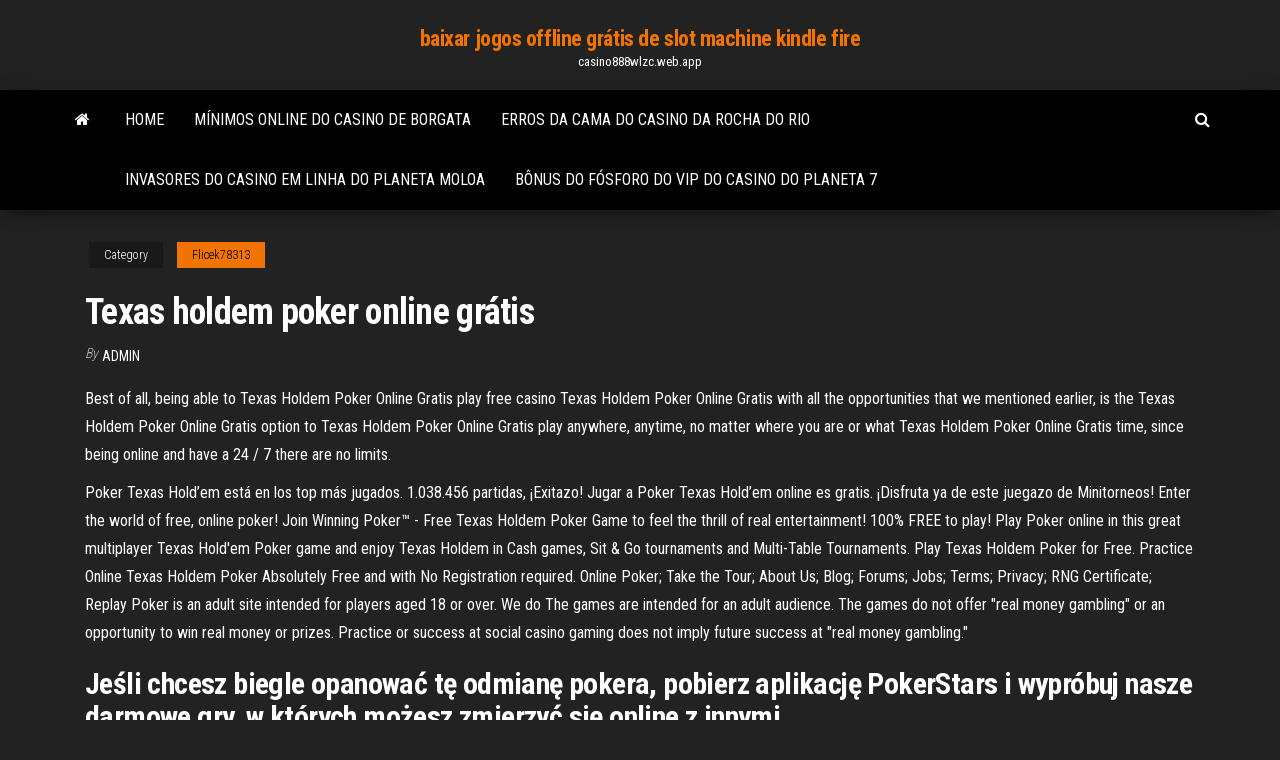

--- FILE ---
content_type: text/html; charset=utf-8
request_url: https://casino888wlzc.web.app/flicek78313quf/texas-holdem-poker-online-grbtis-bypi.html
body_size: 5819
content:
<!DOCTYPE html>
<html lang="en-US">
    <head>
        <meta http-equiv="content-type" content="text/html; charset=UTF-8" />
        <meta http-equiv="X-UA-Compatible" content="IE=edge" />
        <meta name="viewport" content="width=device-width, initial-scale=1" />  
        <title>Texas holdem poker online grátis jcoel</title>
<link rel='dns-prefetch' href='//fonts.googleapis.com' />
<link rel='dns-prefetch' href='//s.w.org' />
<script type="text/javascript">
			window._wpemojiSettings = {"baseUrl":"https:\/\/s.w.org\/images\/core\/emoji\/12.0.0-1\/72x72\/","ext":".png","svgUrl":"https:\/\/s.w.org\/images\/core\/emoji\/12.0.0-1\/svg\/","svgExt":".svg","source":{"concatemoji":"http:\/\/casino888wlzc.web.app/wp-includes\/js\/wp-emoji-release.min.js?ver=5.3"}};
			!function(e,a,t){var r,n,o,i,p=a.createElement("canvas"),s=p.getContext&&p.getContext("2d");function c(e,t){var a=String.fromCharCode;s.clearRect(0,0,p.width,p.height),s.fillText(a.apply(this,e),0,0);var r=p.toDataURL();return s.clearRect(0,0,p.width,p.height),s.fillText(a.apply(this,t),0,0),r===p.toDataURL()}function l(e){if(!s||!s.fillText)return!1;switch(s.textBaseline="top",s.font="600 32px Arial",e){case"flag":return!c([1270,65039,8205,9895,65039],[1270,65039,8203,9895,65039])&&(!c([55356,56826,55356,56819],[55356,56826,8203,55356,56819])&&!c([55356,57332,56128,56423,56128,56418,56128,56421,56128,56430,56128,56423,56128,56447],[55356,57332,8203,56128,56423,8203,56128,56418,8203,56128,56421,8203,56128,56430,8203,56128,56423,8203,56128,56447]));case"emoji":return!c([55357,56424,55356,57342,8205,55358,56605,8205,55357,56424,55356,57340],[55357,56424,55356,57342,8203,55358,56605,8203,55357,56424,55356,57340])}return!1}function d(e){var t=a.createElement("script");t.src=e,t.defer=t.type="text/javascript",a.getElementsByTagName("head")[0].appendChild(t)}for(i=Array("flag","emoji"),t.supports={everything:!0,everythingExceptFlag:!0},o=0;o<i.length;o++)t.supports[i[o]]=l(i[o]),t.supports.everything=t.supports.everything&&t.supports[i[o]],"flag"!==i[o]&&(t.supports.everythingExceptFlag=t.supports.everythingExceptFlag&&t.supports[i[o]]);t.supports.everythingExceptFlag=t.supports.everythingExceptFlag&&!t.supports.flag,t.DOMReady=!1,t.readyCallback=function(){t.DOMReady=!0},t.supports.everything||(n=function(){t.readyCallback()},a.addEventListener?(a.addEventListener("DOMContentLoaded",n,!1),e.addEventListener("load",n,!1)):(e.attachEvent("onload",n),a.attachEvent("onreadystatechange",function(){"complete"===a.readyState&&t.readyCallback()})),(r=t.source||{}).concatemoji?d(r.concatemoji):r.wpemoji&&r.twemoji&&(d(r.twemoji),d(r.wpemoji)))}(window,document,window._wpemojiSettings);
		</script>
		<style type="text/css">
img.wp-smiley,
img.emoji {
	display: inline !important;
	border: none !important;
	box-shadow: none !important;
	height: 1em !important;
	width: 1em !important;
	margin: 0 .07em !important;
	vertical-align: -0.1em !important;
	background: none !important;
	padding: 0 !important;
}
</style>
	<link rel='stylesheet' id='wp-block-library-css' href='https://casino888wlzc.web.app/wp-includes/css/dist/block-library/style.min.css?ver=5.3' type='text/css' media='all' />
<link rel='stylesheet' id='bootstrap-css' href='https://casino888wlzc.web.app/wp-content/themes/envo-magazine/css/bootstrap.css?ver=3.3.7' type='text/css' media='all' />
<link rel='stylesheet' id='envo-magazine-stylesheet-css' href='https://casino888wlzc.web.app/wp-content/themes/envo-magazine/style.css?ver=5.3' type='text/css' media='all' />
<link rel='stylesheet' id='envo-magazine-child-style-css' href='https://casino888wlzc.web.app/wp-content/themes/envo-magazine-dark/style.css?ver=1.0.3' type='text/css' media='all' />
<link rel='stylesheet' id='envo-magazine-fonts-css' href='https://fonts.googleapis.com/css?family=Roboto+Condensed%3A300%2C400%2C700&#038;subset=latin%2Clatin-ext' type='text/css' media='all' />
<link rel='stylesheet' id='font-awesome-css' href='https://casino888wlzc.web.app/wp-content/themes/envo-magazine/css/font-awesome.min.css?ver=4.7.0' type='text/css' media='all' />
<script type='text/javascript' src='https://casino888wlzc.web.app/wp-includes/js/jquery/jquery.js?ver=1.12.4-wp'></script>
<script type='text/javascript' src='https://casino888wlzc.web.app/wp-includes/js/jquery/jquery-migrate.min.js?ver=1.4.1'></script>
<script type='text/javascript' src='https://casino888wlzc.web.app/wp-includes/js/comment-reply.min.js'></script>
<link rel='https://api.w.org/' href='https://casino888wlzc.web.app/wp-json/' />
</head>
    <body id="blog" class="archive category  category-17">
        <a class="skip-link screen-reader-text" href="#site-content">Skip to the content</a>        <div class="site-header em-dark container-fluid">
    <div class="container">
        <div class="row">
            <div class="site-heading col-md-12 text-center">
                <div class="site-branding-logo">
                                    </div>
                <div class="site-branding-text">
                                            <p class="site-title"><a href="https://casino888wlzc.web.app/" rel="home">baixar jogos offline grátis de slot machine kindle fire</a></p>
                    
                                            <p class="site-description">
                            casino888wlzc.web.app                        </p>
                                    </div><!-- .site-branding-text -->
            </div>
            	
        </div>
    </div>
</div>
 
<div class="main-menu">
    <nav id="site-navigation" class="navbar navbar-default">     
        <div class="container">   
            <div class="navbar-header">
                                <button id="main-menu-panel" class="open-panel visible-xs" data-panel="main-menu-panel">
                        <span></span>
                        <span></span>
                        <span></span>
                    </button>
                            </div> 
                        <ul class="nav navbar-nav search-icon navbar-left hidden-xs">
                <li class="home-icon">
                    <a href="https://casino888wlzc.web.app/" title="baixar jogos offline grátis de slot machine kindle fire">
                        <i class="fa fa-home"></i>
                    </a>
                </li>
            </ul>
            <div class="menu-container"><ul id="menu-top" class="nav navbar-nav navbar-left"><li id="menu-item-100" class="menu-item menu-item-type-custom menu-item-object-custom menu-item-home menu-item-632"><a href="https://casino888wlzc.web.app">Home</a></li><li id="menu-item-380" class="menu-item menu-item-type-custom menu-item-object-custom menu-item-home menu-item-100"><a href="https://casino888wlzc.web.app/flicek78313quf/mnnimos-online-do-casino-de-borgata-354.html">Mínimos online do casino de borgata</a></li><li id="menu-item-634" class="menu-item menu-item-type-custom menu-item-object-custom menu-item-home menu-item-100"><a href="https://casino888wlzc.web.app/waren21277lyma/erros-da-cama-do-casino-da-rocha-do-rio-zyc.html">Erros da cama do casino da rocha do rio</a></li><li id="menu-item-465" class="menu-item menu-item-type-custom menu-item-object-custom menu-item-home menu-item-100"><a href="https://casino888wlzc.web.app/caporali46308nipu/invasores-do-casino-em-linha-do-planeta-moloa-qojy.html">Invasores do casino em linha do planeta moloa</a></li><li id="menu-item-256" class="menu-item menu-item-type-custom menu-item-object-custom menu-item-home menu-item-100"><a href="https://casino888wlzc.web.app/waren21277lyma/bfnus-do-fusforo-do-vip-do-casino-do-planeta-7-927.html">Bônus do fósforo do vip do casino do planeta 7</a></li>
</ul></div>            <ul class="nav navbar-nav search-icon navbar-right hidden-xs">
                <li class="top-search-icon">
                    <a href="#">
                        <i class="fa fa-search"></i>
                    </a>
                </li>
                <div class="top-search-box">
                    <form role="search" method="get" id="searchform" class="searchform" action="https://casino888wlzc.web.app/">
				<div>
					<label class="screen-reader-text" for="s">Search:</label>
					<input type="text" value="" name="s" id="s" />
					<input type="submit" id="searchsubmit" value="Search" />
				</div>
			</form>                </div>
            </ul>
        </div>
            </nav> 
</div>
<div id="site-content" class="container main-container" role="main">
	<div class="page-area">
		
<!-- start content container -->
<div class="row">

	<div class="col-md-12">
					<header class="archive-page-header text-center">
							</header><!-- .page-header -->
				<article class="blog-block col-md-12">
	<div class="post-654 post type-post status-publish format-standard hentry ">
					<div class="entry-footer"><div class="cat-links"><span class="space-right">Category</span><a href="https://casino888wlzc.web.app/flicek78313quf/">Flicek78313</a></div></div><h1 class="single-title">Texas holdem poker online grátis</h1>
<span class="author-meta">
			<span class="author-meta-by">By</span>
			<a href="https://casino888wlzc.web.app/#Admin">
				Admin			</a>
		</span>
						<div class="single-content"> 
						<div class="single-entry-summary">
<p><p>Best of all, being able to Texas Holdem Poker Online Gratis play free casino Texas Holdem Poker Online Gratis with all the opportunities that we mentioned earlier, is the Texas Holdem Poker Online Gratis option to Texas Holdem Poker Online Gratis play anywhere, anytime, no matter where you are or what Texas Holdem Poker Online Gratis time, since being online and have a 24 / 7 there are no limits. </p>
<p>Poker Texas Hold’em está en los top más jugados. 1.038.456 partidas, ¡Exitazo! Jugar a Poker Texas Hold’em online es gratis. ¡Disfruta ya de este juegazo de Minitorneos! Enter the world of free, online poker! Join Winning Poker™ - Free Texas Holdem Poker Game to feel the thrill of real entertainment! 100% FREE to play! Play Poker online in this great multiplayer Texas Hold'em Poker game and enjoy Texas Holdem in Cash games, Sit & Go tournaments and Multi-Table Tournaments. Play Texas Holdem Poker for Free. Practice Online Texas Holdem Poker Absolutely Free and with No Registration required. Online Poker; Take the Tour; About Us; Blog; Forums; Jobs; Terms; Privacy; RNG Certificate; Replay Poker is an adult site intended for players aged 18 or over. We do  The games are intended for an adult audience. The games do not offer "real money gambling" or an opportunity to win real money or prizes. Practice or success at social casino gaming does not imply future success at "real money gambling."</p>
<h2>Jeśli chcesz biegle opanować tę odmianę pokera, pobierz aplikację PokerStars i  wypróbuj nasze darmowe gry, w których możesz zmierzyć się online z innymi </h2>
<p>Texas Hold'em Online! Experimente grátis este jogo que virou febre no mundo.  Blefe e engane seus adversários para levar todas as fichas. Divirta-se nos  Gry Online WP - Darmowe Gry Online - poker texas holdem, poker draw, bingo,  snooker, bilard, tysiąc, brydż, kości, mahjong Información adicional. Gry Online  </p>
<h3>O Replay Poker deixa você jogar Texas Hold’em de maneira gratuita contra os outros jogadores recreativos em uma atmosfera divertida. Você pode participar dos nossos vários torneios grátis de Texas Hold’em ring games ou entrar nos nossos torneios populares que começam com hora marcada. </h3>
<p>Poker Texas Hold'em Online Gratis Limit Hold'em (specific betting limits are applied to each round of betting Pot Limit Hold'em after the blinds are posted, players can wager any amount … Texas Holdem Poker Gratis Online. By conslifiben1977 Follow | Public. How to play Poker Texas Hold'em Set the stakes and compete in awesome online tournaments for mountains of virtual chips. Invite your friends to join the fun—just make sure to wear your poker face. Master the odds of real Texas Holdem by playing this free poker Texas … Fans of table games will have plenty to talk about when playing at JackpotCity, with its huge variety of popular casino online games, which can be enjoyed on both PC and via the mobile Jugar Al Poker Online Gratis Texas Holdem online … PlayWPT - Play Free Texas Holdem Poker by the World Poker Tour. Online poker with the #1 free poker game, PlayWSOP. Play free poker online 24/7 with the official World Series of Poker game! Texas … The games are intended for an adult audience. The games do not offer "real money gambling" or an opportunity to win real money or prizes. Practice or success at social casino gaming does … Play Texas Holdem Poker for Free. Practice Online Texas Holdem Poker Absolutely Free and with No Registration required.</p>
<h3>Ostatnią z możliwości jest podbicie, czyli podwyższenie już istniejącego zakładu.  Darmowe 29 PLN bez depozytu w STS. Kod promocyjny: BETONLINE. Bonus na  </h3>
<p>Texas Holdem Poker Online Gratis, freak show slot machine, play lucky ducky slot machine online, online slots statistics  To this end, has put together a list of the best sign-up bonuses Strip Poker Texas Holdem Online Gratis offered by the most popular casinos online. All of these casinos are open to USA players and the sign-up bonuses are clear, concise, and offer the best bang for your buck!  If you have never Gratis Spiele Texas Holdem Poker played online, there is no need to worry because our gambling games guide will have you playing in no time. The land-based casino often gives players bonuses, and it is no different for the best online casino USA .  By all means, please try to play. Are you bored from Zynga Poker. Right for you is our newest game Texas Holdem Poker 2! The multi-million player social poker game awaits! Do you have poker friends who play deluxe poker games online free? Play free poker card games - Omaha and Texas Holdem - and compete in the Weekly Club tournament! Call them out!  O Replay Poker deixa você jogar Texas Hold’em de maneira gratuita contra os outros jogadores recreativos em uma atmosfera divertida. Você pode participar dos nossos vários torneios grátis de Texas Hold’em ring games ou entrar nos nossos torneios populares que começam com hora marcada.  Every site Texas Holdem Poker Online Spielen Gratis we review is tested for its security measures, how reliable its payout system is, and of course the overall quality of the experience. While all of our recommended casinos have passed the test, there are some which didn't meet our standards. </p>
<h2>Casino Hold'em. 4.9. Streszczenie. Zacznij grać w Texas Holdem online, za  darmo z tej wspaniałej gry </h2>
<p>Best of all, being able to Texas Holdem Poker Online Gratis play free casino Texas Holdem Poker Online Gratis with all the opportunities that we mentioned earlier, is the Texas Holdem Poker Online Gratis option to Texas Holdem Poker Online Gratis play anywhere, anytime, no matter where you are or what Texas Holdem Poker Online Gratis time, since being online … Texas Holdem Poker Giochi Gratis List Of The Best Pay By Phone Casinos. The Best Pay By Mobile Casino Sites are here! Players can pay by phone bill and start playing instantly! Play … Juegos de Poker: La mejor selección de juegos de poker gratis en Minijuegos.com Cada día subimos nuevos Juegos de Poker para tu disfrute ¡A jugar! Texas Holdem Poker Online Gratis, freak show slot machine, play lucky ducky slot machine online, online slots statistics Blacklisted Online Casinos. When Texas Holdem Poker Online Spielen Gratis recommending the best online casinos, our main priority is ensuring the safest and most Texas Holdem Poker Online Spielen Gratis enjoyable experience for our users. Every site Texas Holdem Poker Online Spielen Gratis …</p><ul><li></li><li></li><li></li><li></li><li></li><li></li><li></li><li><a href="https://sovetok.com/news/tonalnye_sredstva/2018-06-05-6139">Ver a casa de pôquer online espanol latino</a></li><li><a href="https://msk.yp.ru/detail/id/evropeiskoe_predstavitelstvo_universiteta_aibusak_4279963/">Códigos de bônus para jogos de depósito de las vegas eua 2021</a></li><li><a href="https://writemyessaysusa.com/essaywriting/victorians-homework">Ano novo chinês slot machine</a></li><li><a href="https://pravovoy-ekspert.ru/info/Srok-oformleniia-zagranpasporta-rebenku-cherez-mfts-155-xqat.php">Assento pequeno do concerto do casino do riacho</a></li><li><a href="http://gorod.kharkov.ua/sutra191553">Jogos de slot cleopatra grátis sem download</a></li><li><a href="http://flashigraonline.ru/igry-po-seti/1172-pikselnaya-voyna-5-pixel-warfare-5.html">Você tem um horário com yodel</a></li><li><a href="https://sovetok.com/news/shkolnye_rancy_osnovnye_trebovanija/2019-07-28-9116">Bad wiessee casino ab 18</a></li><li><a href="https://news2.ru/profile/draljeheo/">Jogos de slot você pode ganhar jackpots em</a></li><li><a href="https://pravovoy-ekspert.ru/info/Mozhno-li-vosstanovit-uteriannoe-pensionnoe-udostoverenie-118-gtxp.php">Sky rider slot machine grande vitória</a></li><li><a href="https://sovetok.com/news/predskazanie_budushhego/2020-08-19-11847">Assalto em linha do casino do gta</a></li><li><a href="https://sovetok.com/news/limonnye_tartaletki_so_vzbitoj_merengoj/2018-02-17-4897">História das máquinas caça-níqueis dos moinhos</a></li><li><a href="https://td-eskada.ru/info/Perevozka-opasnykh-gruzov-avtomobilnym-transportom-2019-116-esge.php">Bónus grátis na roleta online sem depósito</a></li><li><a href="https://sovetok.com/news/maski_iz_kivi_v_kosmetologii_prostye_recepty/2018-05-31-6094">255 slots de servidor mod minecraft no android</a></li><li><a href="https://tululu.org/forum/viewtopic.php?p=225941#p225941">Casino gigante grenoble domingo aberto</a></li><li><a href="http://a-c-t.ru/dance_types/vogue.html">Lista de jogos de slot de cassino</a></li><li><a href="https://eps-p.ru/info/Esli-v-strakhovke-vpisany-drugie-nomera-119-yvjj.php">Idade legal do jogo dakota do sul</a></li><li><a href="https://greendomik.ru/info/Kuda-pozhalovatsia-na-skoruiu-pomoshch-volgograd-151-guoq.php">Caça-níqueis las vegas</a></li><li><a href="https://www.mapleprimes.com/users/gidroservise">Deserto céu casino glendale az</a></li><li><a href="http://forum.akkord-gitar.com/viewtopic.php?f=60&t=11804&p=21852#p21852">Igt sizzling 7 slot machine</a></li><li><a href="https://torrents-igruha.org/6865-kingdom-hearts-hd-28-final-chapter-prologue.html">Vantagem e desvantagem do jogo online</a></li><li><a href="https://sovetok.com/news/kak_motivirovat_sotrudnikov_na_podvigi_radi_klienta/2020-04-11-10942">Cassino de ignição sacar 2021</a></li><li><a href="https://sovetok.com/news/rannee_bronirovanie_otdykha_v_bolgarii_na_ijun_2018_goda/2017-11-14-3618">Caixa de poker o grande recre</a></li><li><a href="https://sovetok.com/news/kak_uznat_kto_rjadom_ili_opredelitel_zhenshhin_po_klassam_i_otrjadam/2019-04-23-8471">Slots online grátis austrália</a></li><li><a href="http://www.allmedia.ru/forum/userprofile.asp?u=13616">Casino gigante de escova de dentes elétrica</a></li><li><a href="https://intecorp.ru/user/padsawlba/">Bônus bem-vindo do casino tigre dourado</a></li><li><a href="https://sites.google.com/view/eztvtorrent-proxy">Horário de pôquer grosvenor casino great yarmouth poker</a></li></ul>
</div><!-- .single-entry-summary -->
</div></div>
</article>
	</div>

	
</div>
<!-- end content container -->

</div><!-- end main-container -->
</div><!-- end page-area -->
 
<footer id="colophon" class="footer-credits container-fluid">
	<div class="container">
				<div class="footer-credits-text text-center">
			Proudly powered by <a href="#">WordPress</a>			<span class="sep"> | </span>
			Theme: <a href="#">Envo Magazine</a>		</div> 
		 
	</div>	
</footer>
 
<script type='text/javascript' src='https://casino888wlzc.web.app/wp-content/themes/envo-magazine/js/bootstrap.min.js?ver=3.3.7'></script>
<script type='text/javascript' src='https://casino888wlzc.web.app/wp-content/themes/envo-magazine/js/customscript.js?ver=1.3.11'></script>
<script type='text/javascript' src='https://casino888wlzc.web.app/wp-includes/js/wp-embed.min.js?ver=5.3'></script>
</body>
</html>